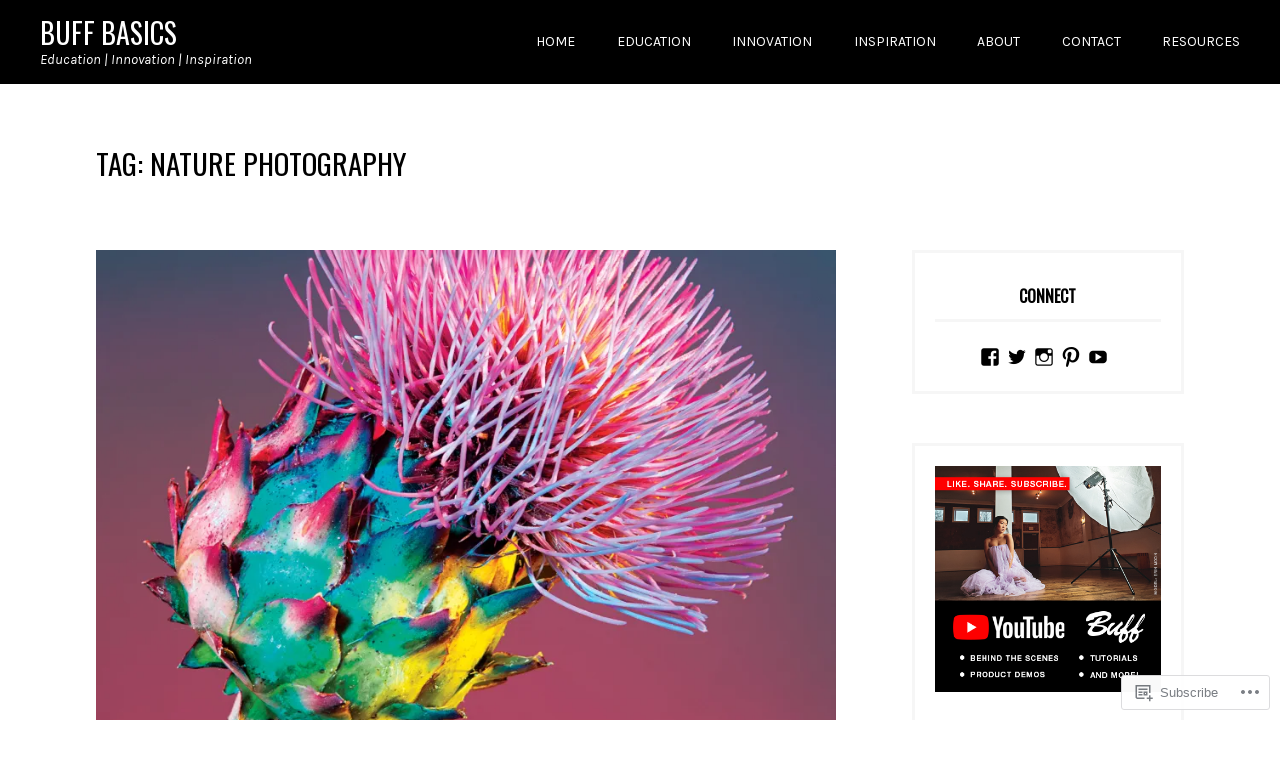

--- FILE ---
content_type: text/html; charset=UTF-8
request_url: https://buffbasics.blog/tag/nature-photography/
body_size: 17083
content:
<!DOCTYPE html>
<html lang="en">
<head>
<meta charset="UTF-8">
<meta name="viewport" content="width=device-width, initial-scale=1">
<link rel="profile" href="http://gmpg.org/xfn/11">
<link rel="pingback" href="https://buffbasics.blog/xmlrpc.php">

<title>Nature Photography &#8211; BUFF BASICS</title>
<script type="text/javascript">
  WebFontConfig = {"google":{"families":["Oswald:r:latin,latin-ext","Karla:r,i,b,bi:latin,latin-ext"]},"api_url":"https:\/\/fonts-api.wp.com\/css"};
  (function() {
    var wf = document.createElement('script');
    wf.src = '/wp-content/plugins/custom-fonts/js/webfont.js';
    wf.type = 'text/javascript';
    wf.async = 'true';
    var s = document.getElementsByTagName('script')[0];
    s.parentNode.insertBefore(wf, s);
	})();
</script><style id="jetpack-custom-fonts-css">.wf-active body, .wf-active button, .wf-active input, .wf-active select, .wf-active textarea{font-family:"Karla",sans-serif}.wf-active pre{font-family:"Karla",sans-serif}.wf-active blockquote:before{font-family:"Karla",sans-serif}.wf-active .menu-toggle{font-family:"Karla",sans-serif}.wf-active .main-navigation li{font-family:"Karla",sans-serif}.wf-active .site-footer a.button{font-family:"Karla",sans-serif}.wf-active a.blue{font-family:"Karla",sans-serif}.wf-active .widget_blog_subscription input[type="submit"]{font-family:"Karla",sans-serif}.wf-active .footer-menu .widget_nav_menu li{font-family:"Karla",sans-serif}.wf-active .entry-content a.button{font-family:"Karla",sans-serif}.wf-active .block-two a.blue{font-family:"Karla",sans-serif}.wf-active .contact-form input[type="submit"]{font-family:"Karla",sans-serif}.wf-active h1, .wf-active h2, .wf-active h3, .wf-active h4, .wf-active h5, .wf-active h6{font-family:"Oswald",sans-serif;font-weight:400;font-style:normal}.wf-active p.site-title{font-family:"Oswald",sans-serif;font-weight:400;font-style:normal}.wf-active h1{font-style:normal;font-weight:400}.wf-active h2{font-style:normal;font-weight:400}.wf-active h3{font-style:normal;font-weight:400}.wf-active h4{font-style:normal;font-weight:400}.wf-active h5{font-style:normal;font-weight:400}.wf-active h6{font-style:normal;font-weight:400}.wf-active .widget-title, .wf-active .widgettitle{font-style:normal;font-weight:400}.wf-active .widget_calendar th{font-weight:400;font-style:normal}.wf-active .entry-title{font-style:normal;font-weight:400}.wf-active .page-title{font-style:normal;font-weight:400}.wf-active .author-title{font-weight:400;font-style:normal}.wf-active .news .two-third .customwidget .entry-title{font-style:normal;font-weight:400}.wf-active .content-caption .entry-content h1, .wf-active .content-caption .entry-content h2, .wf-active .content-caption .entry-content h3, .wf-active .content-caption .entry-content h4, .wf-active .content-caption .entry-content h5, .wf-active .content-caption .entry-content h6{font-family:"Oswald",sans-serif;font-weight:400;font-style:normal}.wf-active .block-one .child-pages h2{font-style:normal;font-weight:400}.wf-active .page-template-grid-page.singular .columns .entry-title, .wf-active .page-template-involved-template.singular .columns .entry-title, .wf-active .singular .block-six .columns .entry-title{font-style:normal;font-weight:400}@media screen and ( min-width: 55em ){.wf-active .singular .entry-title, .wf-active h1{font-style:normal;font-weight:400}}@media screen and ( min-width: 55em ){.wf-active .page-template-boxed-sidebar-template h1, .wf-active .page-template-boxed-sidebar-template.singular .entry-title{font-style:normal;font-weight:400}}@media screen and ( min-width: 55em ){.wf-active .site-title{font-style:normal;font-weight:400}}@media screen and ( min-width: 55em ){.wf-active .singular.page-template-right-column-page-php .entry-title, .wf-active h2{font-style:normal;font-weight:400}}@media screen and ( min-width: 55em ){.wf-active h3{font-style:normal;font-weight:400}}@media screen and ( min-width: 55em ){.wf-active h4{font-style:normal;font-weight:400}}@media screen and ( min-width: 55em ){.wf-active h5{font-style:normal;font-weight:400}}@media screen and ( min-width: 55em ){.wf-active h6{font-style:normal;font-weight:400}}@media screen and ( min-width: 55em ){.wf-active .archive.list-layout .entry-title, .wf-active .blog.list-layout .entry-title{font-style:normal;font-weight:400}}@media screen and ( min-width: 55em ){.wf-active .home.singular.page-template-right-column-page-php .entry-title{font-style:normal;font-weight:400}}@media screen and ( min-width: 55em ){.wf-active .home.singular.page-template-right-column-page-php .block-one .child-pages h2{font-style:normal;font-weight:400}}@media screen and ( min-width: 55em ){.wf-active .home.singular.page-template-right-column-page-php .news .two-third .customwidget .entry-title{font-style:normal;font-weight:400}}</style>
<meta name='robots' content='max-image-preview:large' />

<!-- Async WordPress.com Remote Login -->
<script id="wpcom_remote_login_js">
var wpcom_remote_login_extra_auth = '';
function wpcom_remote_login_remove_dom_node_id( element_id ) {
	var dom_node = document.getElementById( element_id );
	if ( dom_node ) { dom_node.parentNode.removeChild( dom_node ); }
}
function wpcom_remote_login_remove_dom_node_classes( class_name ) {
	var dom_nodes = document.querySelectorAll( '.' + class_name );
	for ( var i = 0; i < dom_nodes.length; i++ ) {
		dom_nodes[ i ].parentNode.removeChild( dom_nodes[ i ] );
	}
}
function wpcom_remote_login_final_cleanup() {
	wpcom_remote_login_remove_dom_node_classes( "wpcom_remote_login_msg" );
	wpcom_remote_login_remove_dom_node_id( "wpcom_remote_login_key" );
	wpcom_remote_login_remove_dom_node_id( "wpcom_remote_login_validate" );
	wpcom_remote_login_remove_dom_node_id( "wpcom_remote_login_js" );
	wpcom_remote_login_remove_dom_node_id( "wpcom_request_access_iframe" );
	wpcom_remote_login_remove_dom_node_id( "wpcom_request_access_styles" );
}

// Watch for messages back from the remote login
window.addEventListener( "message", function( e ) {
	if ( e.origin === "https://r-login.wordpress.com" ) {
		var data = {};
		try {
			data = JSON.parse( e.data );
		} catch( e ) {
			wpcom_remote_login_final_cleanup();
			return;
		}

		if ( data.msg === 'LOGIN' ) {
			// Clean up the login check iframe
			wpcom_remote_login_remove_dom_node_id( "wpcom_remote_login_key" );

			var id_regex = new RegExp( /^[0-9]+$/ );
			var token_regex = new RegExp( /^.*|.*|.*$/ );
			if (
				token_regex.test( data.token )
				&& id_regex.test( data.wpcomid )
			) {
				// We have everything we need to ask for a login
				var script = document.createElement( "script" );
				script.setAttribute( "id", "wpcom_remote_login_validate" );
				script.src = '/remote-login.php?wpcom_remote_login=validate'
					+ '&wpcomid=' + data.wpcomid
					+ '&token=' + encodeURIComponent( data.token )
					+ '&host=' + window.location.protocol
					+ '//' + window.location.hostname
					+ '&postid=4708'
					+ '&is_singular=';
				document.body.appendChild( script );
			}

			return;
		}

		// Safari ITP, not logged in, so redirect
		if ( data.msg === 'LOGIN-REDIRECT' ) {
			window.location = 'https://wordpress.com/log-in?redirect_to=' + window.location.href;
			return;
		}

		// Safari ITP, storage access failed, remove the request
		if ( data.msg === 'LOGIN-REMOVE' ) {
			var css_zap = 'html { -webkit-transition: margin-top 1s; transition: margin-top 1s; } /* 9001 */ html { margin-top: 0 !important; } * html body { margin-top: 0 !important; } @media screen and ( max-width: 782px ) { html { margin-top: 0 !important; } * html body { margin-top: 0 !important; } }';
			var style_zap = document.createElement( 'style' );
			style_zap.type = 'text/css';
			style_zap.appendChild( document.createTextNode( css_zap ) );
			document.body.appendChild( style_zap );

			var e = document.getElementById( 'wpcom_request_access_iframe' );
			e.parentNode.removeChild( e );

			document.cookie = 'wordpress_com_login_access=denied; path=/; max-age=31536000';

			return;
		}

		// Safari ITP
		if ( data.msg === 'REQUEST_ACCESS' ) {
			console.log( 'request access: safari' );

			// Check ITP iframe enable/disable knob
			if ( wpcom_remote_login_extra_auth !== 'safari_itp_iframe' ) {
				return;
			}

			// If we are in a "private window" there is no ITP.
			var private_window = false;
			try {
				var opendb = window.openDatabase( null, null, null, null );
			} catch( e ) {
				private_window = true;
			}

			if ( private_window ) {
				console.log( 'private window' );
				return;
			}

			var iframe = document.createElement( 'iframe' );
			iframe.id = 'wpcom_request_access_iframe';
			iframe.setAttribute( 'scrolling', 'no' );
			iframe.setAttribute( 'sandbox', 'allow-storage-access-by-user-activation allow-scripts allow-same-origin allow-top-navigation-by-user-activation' );
			iframe.src = 'https://r-login.wordpress.com/remote-login.php?wpcom_remote_login=request_access&origin=' + encodeURIComponent( data.origin ) + '&wpcomid=' + encodeURIComponent( data.wpcomid );

			var css = 'html { -webkit-transition: margin-top 1s; transition: margin-top 1s; } /* 9001 */ html { margin-top: 46px !important; } * html body { margin-top: 46px !important; } @media screen and ( max-width: 660px ) { html { margin-top: 71px !important; } * html body { margin-top: 71px !important; } #wpcom_request_access_iframe { display: block; height: 71px !important; } } #wpcom_request_access_iframe { border: 0px; height: 46px; position: fixed; top: 0; left: 0; width: 100%; min-width: 100%; z-index: 99999; background: #23282d; } ';

			var style = document.createElement( 'style' );
			style.type = 'text/css';
			style.id = 'wpcom_request_access_styles';
			style.appendChild( document.createTextNode( css ) );
			document.body.appendChild( style );

			document.body.appendChild( iframe );
		}

		if ( data.msg === 'DONE' ) {
			wpcom_remote_login_final_cleanup();
		}
	}
}, false );

// Inject the remote login iframe after the page has had a chance to load
// more critical resources
window.addEventListener( "DOMContentLoaded", function( e ) {
	var iframe = document.createElement( "iframe" );
	iframe.style.display = "none";
	iframe.setAttribute( "scrolling", "no" );
	iframe.setAttribute( "id", "wpcom_remote_login_key" );
	iframe.src = "https://r-login.wordpress.com/remote-login.php"
		+ "?wpcom_remote_login=key"
		+ "&origin=aHR0cHM6Ly9idWZmYmFzaWNzLmJsb2c%3D"
		+ "&wpcomid=130952740"
		+ "&time=" + Math.floor( Date.now() / 1000 );
	document.body.appendChild( iframe );
}, false );
</script>
<link rel='dns-prefetch' href='//s0.wp.com' />
<link rel="alternate" type="application/rss+xml" title="BUFF BASICS &raquo; Feed" href="https://buffbasics.blog/feed/" />
<link rel="alternate" type="application/rss+xml" title="BUFF BASICS &raquo; Comments Feed" href="https://buffbasics.blog/comments/feed/" />
<link rel="alternate" type="application/rss+xml" title="BUFF BASICS &raquo; Nature Photography Tag Feed" href="https://buffbasics.blog/tag/nature-photography/feed/" />
	<script type="text/javascript">
		/* <![CDATA[ */
		function addLoadEvent(func) {
			var oldonload = window.onload;
			if (typeof window.onload != 'function') {
				window.onload = func;
			} else {
				window.onload = function () {
					oldonload();
					func();
				}
			}
		}
		/* ]]> */
	</script>
	<style id='wp-emoji-styles-inline-css'>

	img.wp-smiley, img.emoji {
		display: inline !important;
		border: none !important;
		box-shadow: none !important;
		height: 1em !important;
		width: 1em !important;
		margin: 0 0.07em !important;
		vertical-align: -0.1em !important;
		background: none !important;
		padding: 0 !important;
	}
/*# sourceURL=wp-emoji-styles-inline-css */
</style>
<link crossorigin='anonymous' rel='stylesheet' id='all-css-2-1' href='/wp-content/plugins/gutenberg-core/v22.2.0/build/styles/block-library/style.css?m=1764855221i&cssminify=yes' type='text/css' media='all' />
<style id='wp-block-library-inline-css'>
.has-text-align-justify {
	text-align:justify;
}
.has-text-align-justify{text-align:justify;}

/*# sourceURL=wp-block-library-inline-css */
</style><style id='global-styles-inline-css'>
:root{--wp--preset--aspect-ratio--square: 1;--wp--preset--aspect-ratio--4-3: 4/3;--wp--preset--aspect-ratio--3-4: 3/4;--wp--preset--aspect-ratio--3-2: 3/2;--wp--preset--aspect-ratio--2-3: 2/3;--wp--preset--aspect-ratio--16-9: 16/9;--wp--preset--aspect-ratio--9-16: 9/16;--wp--preset--color--black: #000000;--wp--preset--color--cyan-bluish-gray: #abb8c3;--wp--preset--color--white: #ffffff;--wp--preset--color--pale-pink: #f78da7;--wp--preset--color--vivid-red: #cf2e2e;--wp--preset--color--luminous-vivid-orange: #ff6900;--wp--preset--color--luminous-vivid-amber: #fcb900;--wp--preset--color--light-green-cyan: #7bdcb5;--wp--preset--color--vivid-green-cyan: #00d084;--wp--preset--color--pale-cyan-blue: #8ed1fc;--wp--preset--color--vivid-cyan-blue: #0693e3;--wp--preset--color--vivid-purple: #9b51e0;--wp--preset--color--purple: #980560;--wp--preset--color--blue: #20c9f3;--wp--preset--gradient--vivid-cyan-blue-to-vivid-purple: linear-gradient(135deg,rgb(6,147,227) 0%,rgb(155,81,224) 100%);--wp--preset--gradient--light-green-cyan-to-vivid-green-cyan: linear-gradient(135deg,rgb(122,220,180) 0%,rgb(0,208,130) 100%);--wp--preset--gradient--luminous-vivid-amber-to-luminous-vivid-orange: linear-gradient(135deg,rgb(252,185,0) 0%,rgb(255,105,0) 100%);--wp--preset--gradient--luminous-vivid-orange-to-vivid-red: linear-gradient(135deg,rgb(255,105,0) 0%,rgb(207,46,46) 100%);--wp--preset--gradient--very-light-gray-to-cyan-bluish-gray: linear-gradient(135deg,rgb(238,238,238) 0%,rgb(169,184,195) 100%);--wp--preset--gradient--cool-to-warm-spectrum: linear-gradient(135deg,rgb(74,234,220) 0%,rgb(151,120,209) 20%,rgb(207,42,186) 40%,rgb(238,44,130) 60%,rgb(251,105,98) 80%,rgb(254,248,76) 100%);--wp--preset--gradient--blush-light-purple: linear-gradient(135deg,rgb(255,206,236) 0%,rgb(152,150,240) 100%);--wp--preset--gradient--blush-bordeaux: linear-gradient(135deg,rgb(254,205,165) 0%,rgb(254,45,45) 50%,rgb(107,0,62) 100%);--wp--preset--gradient--luminous-dusk: linear-gradient(135deg,rgb(255,203,112) 0%,rgb(199,81,192) 50%,rgb(65,88,208) 100%);--wp--preset--gradient--pale-ocean: linear-gradient(135deg,rgb(255,245,203) 0%,rgb(182,227,212) 50%,rgb(51,167,181) 100%);--wp--preset--gradient--electric-grass: linear-gradient(135deg,rgb(202,248,128) 0%,rgb(113,206,126) 100%);--wp--preset--gradient--midnight: linear-gradient(135deg,rgb(2,3,129) 0%,rgb(40,116,252) 100%);--wp--preset--font-size--small: 13px;--wp--preset--font-size--medium: 20px;--wp--preset--font-size--large: 36px;--wp--preset--font-size--x-large: 42px;--wp--preset--font-family--albert-sans: 'Albert Sans', sans-serif;--wp--preset--font-family--alegreya: Alegreya, serif;--wp--preset--font-family--arvo: Arvo, serif;--wp--preset--font-family--bodoni-moda: 'Bodoni Moda', serif;--wp--preset--font-family--bricolage-grotesque: 'Bricolage Grotesque', sans-serif;--wp--preset--font-family--cabin: Cabin, sans-serif;--wp--preset--font-family--chivo: Chivo, sans-serif;--wp--preset--font-family--commissioner: Commissioner, sans-serif;--wp--preset--font-family--cormorant: Cormorant, serif;--wp--preset--font-family--courier-prime: 'Courier Prime', monospace;--wp--preset--font-family--crimson-pro: 'Crimson Pro', serif;--wp--preset--font-family--dm-mono: 'DM Mono', monospace;--wp--preset--font-family--dm-sans: 'DM Sans', sans-serif;--wp--preset--font-family--dm-serif-display: 'DM Serif Display', serif;--wp--preset--font-family--domine: Domine, serif;--wp--preset--font-family--eb-garamond: 'EB Garamond', serif;--wp--preset--font-family--epilogue: Epilogue, sans-serif;--wp--preset--font-family--fahkwang: Fahkwang, sans-serif;--wp--preset--font-family--figtree: Figtree, sans-serif;--wp--preset--font-family--fira-sans: 'Fira Sans', sans-serif;--wp--preset--font-family--fjalla-one: 'Fjalla One', sans-serif;--wp--preset--font-family--fraunces: Fraunces, serif;--wp--preset--font-family--gabarito: Gabarito, system-ui;--wp--preset--font-family--ibm-plex-mono: 'IBM Plex Mono', monospace;--wp--preset--font-family--ibm-plex-sans: 'IBM Plex Sans', sans-serif;--wp--preset--font-family--ibarra-real-nova: 'Ibarra Real Nova', serif;--wp--preset--font-family--instrument-serif: 'Instrument Serif', serif;--wp--preset--font-family--inter: Inter, sans-serif;--wp--preset--font-family--josefin-sans: 'Josefin Sans', sans-serif;--wp--preset--font-family--jost: Jost, sans-serif;--wp--preset--font-family--libre-baskerville: 'Libre Baskerville', serif;--wp--preset--font-family--libre-franklin: 'Libre Franklin', sans-serif;--wp--preset--font-family--literata: Literata, serif;--wp--preset--font-family--lora: Lora, serif;--wp--preset--font-family--merriweather: Merriweather, serif;--wp--preset--font-family--montserrat: Montserrat, sans-serif;--wp--preset--font-family--newsreader: Newsreader, serif;--wp--preset--font-family--noto-sans-mono: 'Noto Sans Mono', sans-serif;--wp--preset--font-family--nunito: Nunito, sans-serif;--wp--preset--font-family--open-sans: 'Open Sans', sans-serif;--wp--preset--font-family--overpass: Overpass, sans-serif;--wp--preset--font-family--pt-serif: 'PT Serif', serif;--wp--preset--font-family--petrona: Petrona, serif;--wp--preset--font-family--piazzolla: Piazzolla, serif;--wp--preset--font-family--playfair-display: 'Playfair Display', serif;--wp--preset--font-family--plus-jakarta-sans: 'Plus Jakarta Sans', sans-serif;--wp--preset--font-family--poppins: Poppins, sans-serif;--wp--preset--font-family--raleway: Raleway, sans-serif;--wp--preset--font-family--roboto: Roboto, sans-serif;--wp--preset--font-family--roboto-slab: 'Roboto Slab', serif;--wp--preset--font-family--rubik: Rubik, sans-serif;--wp--preset--font-family--rufina: Rufina, serif;--wp--preset--font-family--sora: Sora, sans-serif;--wp--preset--font-family--source-sans-3: 'Source Sans 3', sans-serif;--wp--preset--font-family--source-serif-4: 'Source Serif 4', serif;--wp--preset--font-family--space-mono: 'Space Mono', monospace;--wp--preset--font-family--syne: Syne, sans-serif;--wp--preset--font-family--texturina: Texturina, serif;--wp--preset--font-family--urbanist: Urbanist, sans-serif;--wp--preset--font-family--work-sans: 'Work Sans', sans-serif;--wp--preset--spacing--20: 0.44rem;--wp--preset--spacing--30: 0.67rem;--wp--preset--spacing--40: 1rem;--wp--preset--spacing--50: 1.5rem;--wp--preset--spacing--60: 2.25rem;--wp--preset--spacing--70: 3.38rem;--wp--preset--spacing--80: 5.06rem;--wp--preset--shadow--natural: 6px 6px 9px rgba(0, 0, 0, 0.2);--wp--preset--shadow--deep: 12px 12px 50px rgba(0, 0, 0, 0.4);--wp--preset--shadow--sharp: 6px 6px 0px rgba(0, 0, 0, 0.2);--wp--preset--shadow--outlined: 6px 6px 0px -3px rgb(255, 255, 255), 6px 6px rgb(0, 0, 0);--wp--preset--shadow--crisp: 6px 6px 0px rgb(0, 0, 0);}:where(.is-layout-flex){gap: 0.5em;}:where(.is-layout-grid){gap: 0.5em;}body .is-layout-flex{display: flex;}.is-layout-flex{flex-wrap: wrap;align-items: center;}.is-layout-flex > :is(*, div){margin: 0;}body .is-layout-grid{display: grid;}.is-layout-grid > :is(*, div){margin: 0;}:where(.wp-block-columns.is-layout-flex){gap: 2em;}:where(.wp-block-columns.is-layout-grid){gap: 2em;}:where(.wp-block-post-template.is-layout-flex){gap: 1.25em;}:where(.wp-block-post-template.is-layout-grid){gap: 1.25em;}.has-black-color{color: var(--wp--preset--color--black) !important;}.has-cyan-bluish-gray-color{color: var(--wp--preset--color--cyan-bluish-gray) !important;}.has-white-color{color: var(--wp--preset--color--white) !important;}.has-pale-pink-color{color: var(--wp--preset--color--pale-pink) !important;}.has-vivid-red-color{color: var(--wp--preset--color--vivid-red) !important;}.has-luminous-vivid-orange-color{color: var(--wp--preset--color--luminous-vivid-orange) !important;}.has-luminous-vivid-amber-color{color: var(--wp--preset--color--luminous-vivid-amber) !important;}.has-light-green-cyan-color{color: var(--wp--preset--color--light-green-cyan) !important;}.has-vivid-green-cyan-color{color: var(--wp--preset--color--vivid-green-cyan) !important;}.has-pale-cyan-blue-color{color: var(--wp--preset--color--pale-cyan-blue) !important;}.has-vivid-cyan-blue-color{color: var(--wp--preset--color--vivid-cyan-blue) !important;}.has-vivid-purple-color{color: var(--wp--preset--color--vivid-purple) !important;}.has-black-background-color{background-color: var(--wp--preset--color--black) !important;}.has-cyan-bluish-gray-background-color{background-color: var(--wp--preset--color--cyan-bluish-gray) !important;}.has-white-background-color{background-color: var(--wp--preset--color--white) !important;}.has-pale-pink-background-color{background-color: var(--wp--preset--color--pale-pink) !important;}.has-vivid-red-background-color{background-color: var(--wp--preset--color--vivid-red) !important;}.has-luminous-vivid-orange-background-color{background-color: var(--wp--preset--color--luminous-vivid-orange) !important;}.has-luminous-vivid-amber-background-color{background-color: var(--wp--preset--color--luminous-vivid-amber) !important;}.has-light-green-cyan-background-color{background-color: var(--wp--preset--color--light-green-cyan) !important;}.has-vivid-green-cyan-background-color{background-color: var(--wp--preset--color--vivid-green-cyan) !important;}.has-pale-cyan-blue-background-color{background-color: var(--wp--preset--color--pale-cyan-blue) !important;}.has-vivid-cyan-blue-background-color{background-color: var(--wp--preset--color--vivid-cyan-blue) !important;}.has-vivid-purple-background-color{background-color: var(--wp--preset--color--vivid-purple) !important;}.has-black-border-color{border-color: var(--wp--preset--color--black) !important;}.has-cyan-bluish-gray-border-color{border-color: var(--wp--preset--color--cyan-bluish-gray) !important;}.has-white-border-color{border-color: var(--wp--preset--color--white) !important;}.has-pale-pink-border-color{border-color: var(--wp--preset--color--pale-pink) !important;}.has-vivid-red-border-color{border-color: var(--wp--preset--color--vivid-red) !important;}.has-luminous-vivid-orange-border-color{border-color: var(--wp--preset--color--luminous-vivid-orange) !important;}.has-luminous-vivid-amber-border-color{border-color: var(--wp--preset--color--luminous-vivid-amber) !important;}.has-light-green-cyan-border-color{border-color: var(--wp--preset--color--light-green-cyan) !important;}.has-vivid-green-cyan-border-color{border-color: var(--wp--preset--color--vivid-green-cyan) !important;}.has-pale-cyan-blue-border-color{border-color: var(--wp--preset--color--pale-cyan-blue) !important;}.has-vivid-cyan-blue-border-color{border-color: var(--wp--preset--color--vivid-cyan-blue) !important;}.has-vivid-purple-border-color{border-color: var(--wp--preset--color--vivid-purple) !important;}.has-vivid-cyan-blue-to-vivid-purple-gradient-background{background: var(--wp--preset--gradient--vivid-cyan-blue-to-vivid-purple) !important;}.has-light-green-cyan-to-vivid-green-cyan-gradient-background{background: var(--wp--preset--gradient--light-green-cyan-to-vivid-green-cyan) !important;}.has-luminous-vivid-amber-to-luminous-vivid-orange-gradient-background{background: var(--wp--preset--gradient--luminous-vivid-amber-to-luminous-vivid-orange) !important;}.has-luminous-vivid-orange-to-vivid-red-gradient-background{background: var(--wp--preset--gradient--luminous-vivid-orange-to-vivid-red) !important;}.has-very-light-gray-to-cyan-bluish-gray-gradient-background{background: var(--wp--preset--gradient--very-light-gray-to-cyan-bluish-gray) !important;}.has-cool-to-warm-spectrum-gradient-background{background: var(--wp--preset--gradient--cool-to-warm-spectrum) !important;}.has-blush-light-purple-gradient-background{background: var(--wp--preset--gradient--blush-light-purple) !important;}.has-blush-bordeaux-gradient-background{background: var(--wp--preset--gradient--blush-bordeaux) !important;}.has-luminous-dusk-gradient-background{background: var(--wp--preset--gradient--luminous-dusk) !important;}.has-pale-ocean-gradient-background{background: var(--wp--preset--gradient--pale-ocean) !important;}.has-electric-grass-gradient-background{background: var(--wp--preset--gradient--electric-grass) !important;}.has-midnight-gradient-background{background: var(--wp--preset--gradient--midnight) !important;}.has-small-font-size{font-size: var(--wp--preset--font-size--small) !important;}.has-medium-font-size{font-size: var(--wp--preset--font-size--medium) !important;}.has-large-font-size{font-size: var(--wp--preset--font-size--large) !important;}.has-x-large-font-size{font-size: var(--wp--preset--font-size--x-large) !important;}.has-albert-sans-font-family{font-family: var(--wp--preset--font-family--albert-sans) !important;}.has-alegreya-font-family{font-family: var(--wp--preset--font-family--alegreya) !important;}.has-arvo-font-family{font-family: var(--wp--preset--font-family--arvo) !important;}.has-bodoni-moda-font-family{font-family: var(--wp--preset--font-family--bodoni-moda) !important;}.has-bricolage-grotesque-font-family{font-family: var(--wp--preset--font-family--bricolage-grotesque) !important;}.has-cabin-font-family{font-family: var(--wp--preset--font-family--cabin) !important;}.has-chivo-font-family{font-family: var(--wp--preset--font-family--chivo) !important;}.has-commissioner-font-family{font-family: var(--wp--preset--font-family--commissioner) !important;}.has-cormorant-font-family{font-family: var(--wp--preset--font-family--cormorant) !important;}.has-courier-prime-font-family{font-family: var(--wp--preset--font-family--courier-prime) !important;}.has-crimson-pro-font-family{font-family: var(--wp--preset--font-family--crimson-pro) !important;}.has-dm-mono-font-family{font-family: var(--wp--preset--font-family--dm-mono) !important;}.has-dm-sans-font-family{font-family: var(--wp--preset--font-family--dm-sans) !important;}.has-dm-serif-display-font-family{font-family: var(--wp--preset--font-family--dm-serif-display) !important;}.has-domine-font-family{font-family: var(--wp--preset--font-family--domine) !important;}.has-eb-garamond-font-family{font-family: var(--wp--preset--font-family--eb-garamond) !important;}.has-epilogue-font-family{font-family: var(--wp--preset--font-family--epilogue) !important;}.has-fahkwang-font-family{font-family: var(--wp--preset--font-family--fahkwang) !important;}.has-figtree-font-family{font-family: var(--wp--preset--font-family--figtree) !important;}.has-fira-sans-font-family{font-family: var(--wp--preset--font-family--fira-sans) !important;}.has-fjalla-one-font-family{font-family: var(--wp--preset--font-family--fjalla-one) !important;}.has-fraunces-font-family{font-family: var(--wp--preset--font-family--fraunces) !important;}.has-gabarito-font-family{font-family: var(--wp--preset--font-family--gabarito) !important;}.has-ibm-plex-mono-font-family{font-family: var(--wp--preset--font-family--ibm-plex-mono) !important;}.has-ibm-plex-sans-font-family{font-family: var(--wp--preset--font-family--ibm-plex-sans) !important;}.has-ibarra-real-nova-font-family{font-family: var(--wp--preset--font-family--ibarra-real-nova) !important;}.has-instrument-serif-font-family{font-family: var(--wp--preset--font-family--instrument-serif) !important;}.has-inter-font-family{font-family: var(--wp--preset--font-family--inter) !important;}.has-josefin-sans-font-family{font-family: var(--wp--preset--font-family--josefin-sans) !important;}.has-jost-font-family{font-family: var(--wp--preset--font-family--jost) !important;}.has-libre-baskerville-font-family{font-family: var(--wp--preset--font-family--libre-baskerville) !important;}.has-libre-franklin-font-family{font-family: var(--wp--preset--font-family--libre-franklin) !important;}.has-literata-font-family{font-family: var(--wp--preset--font-family--literata) !important;}.has-lora-font-family{font-family: var(--wp--preset--font-family--lora) !important;}.has-merriweather-font-family{font-family: var(--wp--preset--font-family--merriweather) !important;}.has-montserrat-font-family{font-family: var(--wp--preset--font-family--montserrat) !important;}.has-newsreader-font-family{font-family: var(--wp--preset--font-family--newsreader) !important;}.has-noto-sans-mono-font-family{font-family: var(--wp--preset--font-family--noto-sans-mono) !important;}.has-nunito-font-family{font-family: var(--wp--preset--font-family--nunito) !important;}.has-open-sans-font-family{font-family: var(--wp--preset--font-family--open-sans) !important;}.has-overpass-font-family{font-family: var(--wp--preset--font-family--overpass) !important;}.has-pt-serif-font-family{font-family: var(--wp--preset--font-family--pt-serif) !important;}.has-petrona-font-family{font-family: var(--wp--preset--font-family--petrona) !important;}.has-piazzolla-font-family{font-family: var(--wp--preset--font-family--piazzolla) !important;}.has-playfair-display-font-family{font-family: var(--wp--preset--font-family--playfair-display) !important;}.has-plus-jakarta-sans-font-family{font-family: var(--wp--preset--font-family--plus-jakarta-sans) !important;}.has-poppins-font-family{font-family: var(--wp--preset--font-family--poppins) !important;}.has-raleway-font-family{font-family: var(--wp--preset--font-family--raleway) !important;}.has-roboto-font-family{font-family: var(--wp--preset--font-family--roboto) !important;}.has-roboto-slab-font-family{font-family: var(--wp--preset--font-family--roboto-slab) !important;}.has-rubik-font-family{font-family: var(--wp--preset--font-family--rubik) !important;}.has-rufina-font-family{font-family: var(--wp--preset--font-family--rufina) !important;}.has-sora-font-family{font-family: var(--wp--preset--font-family--sora) !important;}.has-source-sans-3-font-family{font-family: var(--wp--preset--font-family--source-sans-3) !important;}.has-source-serif-4-font-family{font-family: var(--wp--preset--font-family--source-serif-4) !important;}.has-space-mono-font-family{font-family: var(--wp--preset--font-family--space-mono) !important;}.has-syne-font-family{font-family: var(--wp--preset--font-family--syne) !important;}.has-texturina-font-family{font-family: var(--wp--preset--font-family--texturina) !important;}.has-urbanist-font-family{font-family: var(--wp--preset--font-family--urbanist) !important;}.has-work-sans-font-family{font-family: var(--wp--preset--font-family--work-sans) !important;}
/*# sourceURL=global-styles-inline-css */
</style>

<style id='classic-theme-styles-inline-css'>
/*! This file is auto-generated */
.wp-block-button__link{color:#fff;background-color:#32373c;border-radius:9999px;box-shadow:none;text-decoration:none;padding:calc(.667em + 2px) calc(1.333em + 2px);font-size:1.125em}.wp-block-file__button{background:#32373c;color:#fff;text-decoration:none}
/*# sourceURL=/wp-includes/css/classic-themes.min.css */
</style>
<link crossorigin='anonymous' rel='stylesheet' id='all-css-4-1' href='/_static/??-eJyFkN1uwjAMRl9ortUO6LhAPMqUBpMZ8qc4HeLtMaJinTaVm8ifdc6nyHjJYFOsFCtmPzqOgjYNPtmzYNe0H00LwiF7gkLfzQoPLPVJgNSrp8aKvOGsKIzw01VI9yGbeicCHdiQp6DYknbJ6sAw5EIioG/gMUD9UlH+eI81ThRmigZffuxENRt7njLKGPGTo0VHkQqrIP+PS52F9CxOR4dKzeKS5CiBHtNUTvFXgKM3XO7qPuzafv3e9dvNan26AcQdonc=&cssminify=yes' type='text/css' media='all' />
<link crossorigin='anonymous' rel='stylesheet' id='print-css-5-1' href='/wp-content/mu-plugins/global-print/global-print.css?m=1465851035i&cssminify=yes' type='text/css' media='print' />
<style id='jetpack-global-styles-frontend-style-inline-css'>
:root { --font-headings: unset; --font-base: unset; --font-headings-default: -apple-system,BlinkMacSystemFont,"Segoe UI",Roboto,Oxygen-Sans,Ubuntu,Cantarell,"Helvetica Neue",sans-serif; --font-base-default: -apple-system,BlinkMacSystemFont,"Segoe UI",Roboto,Oxygen-Sans,Ubuntu,Cantarell,"Helvetica Neue",sans-serif;}
/*# sourceURL=jetpack-global-styles-frontend-style-inline-css */
</style>
<link crossorigin='anonymous' rel='stylesheet' id='all-css-8-1' href='/wp-content/themes/h4/global.css?m=1420737423i&cssminify=yes' type='text/css' media='all' />
<script type="text/javascript" id="wpcom-actionbar-placeholder-js-extra">
/* <![CDATA[ */
var actionbardata = {"siteID":"130952740","postID":"0","siteURL":"https://buffbasics.blog","xhrURL":"https://buffbasics.blog/wp-admin/admin-ajax.php","nonce":"783c986058","isLoggedIn":"","statusMessage":"","subsEmailDefault":"instantly","proxyScriptUrl":"https://s0.wp.com/wp-content/js/wpcom-proxy-request.js?m=1513050504i&amp;ver=20211021","i18n":{"followedText":"New posts from this site will now appear in your \u003Ca href=\"https://wordpress.com/reader\"\u003EReader\u003C/a\u003E","foldBar":"Collapse this bar","unfoldBar":"Expand this bar","shortLinkCopied":"Shortlink copied to clipboard."}};
//# sourceURL=wpcom-actionbar-placeholder-js-extra
/* ]]> */
</script>
<script type="text/javascript" id="jetpack-mu-wpcom-settings-js-before">
/* <![CDATA[ */
var JETPACK_MU_WPCOM_SETTINGS = {"assetsUrl":"https://s0.wp.com/wp-content/mu-plugins/jetpack-mu-wpcom-plugin/sun/jetpack_vendor/automattic/jetpack-mu-wpcom/src/build/"};
//# sourceURL=jetpack-mu-wpcom-settings-js-before
/* ]]> */
</script>
<script crossorigin='anonymous' type='text/javascript'  src='/wp-content/js/rlt-proxy.js?m=1720530689i'></script>
<script type="text/javascript" id="rlt-proxy-js-after">
/* <![CDATA[ */
	rltInitialize( {"token":null,"iframeOrigins":["https:\/\/widgets.wp.com"]} );
//# sourceURL=rlt-proxy-js-after
/* ]]> */
</script>
<link rel="EditURI" type="application/rsd+xml" title="RSD" href="https://paulcbuff.wordpress.com/xmlrpc.php?rsd" />
<meta name="generator" content="WordPress.com" />

<!-- Jetpack Open Graph Tags -->
<meta property="og:type" content="website" />
<meta property="og:title" content="Nature Photography &#8211; BUFF BASICS" />
<meta property="og:url" content="https://buffbasics.blog/tag/nature-photography/" />
<meta property="og:site_name" content="BUFF BASICS" />
<meta property="og:image" content="https://buffbasics.blog/wp-content/uploads/2017/06/cropped-buff_twitterprofile.jpg?w=200" />
<meta property="og:image:width" content="200" />
<meta property="og:image:height" content="200" />
<meta property="og:image:alt" content="" />
<meta property="og:locale" content="en_US" />

<!-- End Jetpack Open Graph Tags -->
<link rel="search" type="application/opensearchdescription+xml" href="https://buffbasics.blog/osd.xml" title="BUFF BASICS" />
<link rel="search" type="application/opensearchdescription+xml" href="https://s1.wp.com/opensearch.xml" title="WordPress.com" />
<meta name="theme-color" content="#ffffff" />
<meta name="description" content="Posts about Nature Photography written by paulcbuffinc" />
<link rel="icon" href="https://buffbasics.blog/wp-content/uploads/2017/06/cropped-buff_twitterprofile.jpg?w=32" sizes="32x32" />
<link rel="icon" href="https://buffbasics.blog/wp-content/uploads/2017/06/cropped-buff_twitterprofile.jpg?w=192" sizes="192x192" />
<link rel="apple-touch-icon" href="https://buffbasics.blog/wp-content/uploads/2017/06/cropped-buff_twitterprofile.jpg?w=180" />
<meta name="msapplication-TileImage" content="https://buffbasics.blog/wp-content/uploads/2017/06/cropped-buff_twitterprofile.jpg?w=270" />
<link crossorigin='anonymous' rel='stylesheet' id='all-css-0-3' href='/_static/??-eJyljNsKAjEMRH/IGLysiw/it4Q2LlmbtpiUxb+3C4L4qm9zhpmDS4VQsnN21AY1tUmy4cxeKdzfjNYyaoktseEicWI3tBKEEihHIZDu6JU/E2+D2QZ/1vaZ0/Qg/aQ/jeuLgoPkW/kCUKqr+6qX3Tgc9uP5dBzmF2+hZzk=&cssminify=yes' type='text/css' media='all' />
</head>

<body class="archive tag tag-nature-photography tag-54158 wp-theme-premiumpena customizer-styles-applied no-taxonomy-description standard-menu jetpack-reblog-enabled">
	<a class="skip-link screen-reader-text" href="#content">Skip to content</a>

	<header id="masthead" class="site-header" role="banner">
		<div class="site-branding">
													<p class="site-title"><a href="https://buffbasics.blog/" rel="home">BUFF BASICS</a></p>
										<p class="site-description">Education | Innovation | Inspiration</p>
						</div><!-- .site-branding -->
			<nav id="site-navigation" class="main-navigation" role="navigation">
				<button class="menu-toggle" aria-controls="primary-menu" aria-expanded="false">Menu</button>
				<div class="menu-primary-container"><ul id="menu-1-menu" class="menu"><li id="menu-item-8" class="menu-item menu-item-type-custom menu-item-object-custom menu-item-8"><a href="/">Home</a></li>
<li id="menu-item-122" class="menu-item menu-item-type-taxonomy menu-item-object-category menu-item-122"><a href="https://buffbasics.blog/category/education/">Education</a></li>
<li id="menu-item-123" class="menu-item menu-item-type-taxonomy menu-item-object-category menu-item-123"><a href="https://buffbasics.blog/category/innovation/">Innovation</a></li>
<li id="menu-item-124" class="menu-item menu-item-type-taxonomy menu-item-object-category menu-item-124"><a href="https://buffbasics.blog/category/inspiration/">Inspiration</a></li>
<li id="menu-item-9" class="menu-item menu-item-type-post_type menu-item-object-page menu-item-9"><a href="https://buffbasics.blog/about/">About</a></li>
<li id="menu-item-10" class="menu-item menu-item-type-post_type menu-item-object-page menu-item-10"><a href="https://buffbasics.blog/contact/">Contact</a></li>
<li id="menu-item-752" class="menu-item menu-item-type-post_type menu-item-object-page menu-item-752"><a href="https://buffbasics.blog/resources/">RESOURCES</a></li>
</ul></div>			</nav><!-- #site-navigation -->
	</header>
	
<div class="hfeed site blog">
	<div class="content site-content">

	<header class="page-header">
		<h1 class="page-title">Tag: <span>Nature Photography</span></h1>	</header><!-- .page-header -->

	<div class="two-third main">
		<div id="primary" class="content-area sidebar-right-layout">
			<main id="main" class="site-main" role="main">

			
								
					
<article id="post-4708" class="post-4708 post type-post status-publish format-standard has-post-thumbnail hentry category-inspiration tag-featured tag-fine-art tag-fine-art-photography tag-flowers tag-lighting tag-nature tag-nature-photography tag-off-camera-flash tag-still-life tag-still-life-photography tag-studio-lighting tag-studio-photography">
	<header class="entry-header">

				<div class="post-thumbnail">
			<a href="https://buffbasics.blog/2021/04/07/the-setup-behind-the-shot-lindsey-rickert/">
				<img width="870" height="580" src="https://buffbasics.blog/wp-content/uploads/2021/03/lindseyrickert_artichoke_main.jpg?w=870" class="attachment-post-thumbnail size-post-thumbnail wp-post-image" alt="" decoding="async" srcset="https://buffbasics.blog/wp-content/uploads/2021/03/lindseyrickert_artichoke_main.jpg?w=870 870w, https://buffbasics.blog/wp-content/uploads/2021/03/lindseyrickert_artichoke_main.jpg?w=1740 1740w, https://buffbasics.blog/wp-content/uploads/2021/03/lindseyrickert_artichoke_main.jpg?w=150 150w, https://buffbasics.blog/wp-content/uploads/2021/03/lindseyrickert_artichoke_main.jpg?w=300 300w, https://buffbasics.blog/wp-content/uploads/2021/03/lindseyrickert_artichoke_main.jpg?w=768 768w, https://buffbasics.blog/wp-content/uploads/2021/03/lindseyrickert_artichoke_main.jpg?w=600 600w, https://buffbasics.blog/wp-content/uploads/2021/03/lindseyrickert_artichoke_main.jpg?w=1440 1440w" sizes="(max-width: 870px) 100vw, 870px" data-attachment-id="4714" data-permalink="https://buffbasics.blog/2021/04/07/the-setup-behind-the-shot-lindsey-rickert/lindseyrickert_artichoke_main/" data-orig-file="https://buffbasics.blog/wp-content/uploads/2021/03/lindseyrickert_artichoke_main.jpg" data-orig-size="2000,1333" data-comments-opened="1" data-image-meta="{&quot;aperture&quot;:&quot;0&quot;,&quot;credit&quot;:&quot;&quot;,&quot;camera&quot;:&quot;&quot;,&quot;caption&quot;:&quot;&quot;,&quot;created_timestamp&quot;:&quot;0&quot;,&quot;copyright&quot;:&quot;&quot;,&quot;focal_length&quot;:&quot;0&quot;,&quot;iso&quot;:&quot;0&quot;,&quot;shutter_speed&quot;:&quot;0&quot;,&quot;title&quot;:&quot;&quot;,&quot;orientation&quot;:&quot;1&quot;}" data-image-title="LindseyRickert_Artichoke_Main" data-image-description="" data-image-caption="" data-medium-file="https://buffbasics.blog/wp-content/uploads/2021/03/lindseyrickert_artichoke_main.jpg?w=300" data-large-file="https://buffbasics.blog/wp-content/uploads/2021/03/lindseyrickert_artichoke_main.jpg?w=600" />			</a>
		</div>
		
		<h2 class="entry-title"><a href="https://buffbasics.blog/2021/04/07/the-setup-behind-the-shot-lindsey-rickert/" rel="bookmark">THE SETUP BEHIND THE SHOT &#8211; LINDSEY&nbsp;RICKERT</a></h2>
							<div class="entry-meta">
				<span class="posted-on"><a href="https://buffbasics.blog/2021/04/07/the-setup-behind-the-shot-lindsey-rickert/" rel="bookmark"><time class="entry-date published updated" datetime="2021-04-07T07:44:10-05:00">April 7, 2021</time></a></span><span class="byline"> <span class="author vcard"><a class="url fn n" href="https://buffbasics.blog/author/paulcbuff/">paulcbuffinc</a></span></span><span class="comments-link"><a href="https://buffbasics.blog/2021/04/07/the-setup-behind-the-shot-lindsey-rickert/#respond">Leave a comment</a></span>			</div><!-- .entry-meta -->
				
	</header><!-- .entry-header -->

	<div class="entry-content">
				<p>Photographer Lindsey Rickert shares her process on documenting &#8216;Otherworldly Botanicals.&#8217;<a class="more-link" href="https://buffbasics.blog/2021/04/07/the-setup-behind-the-shot-lindsey-rickert/">Continue reading <span class="screen-reader-text">THE SETUP BEHIND THE SHOT &#8211; LINDSEY&nbsp;RICKERT</span> <span class="meta-nav" aria-hidden="true">&rarr;</span></a></p>
		
			</div><!-- .entry-content -->
</article><!-- #post-## -->

				
					
<article id="post-714" class="post-714 post type-post status-publish format-standard has-post-thumbnail hentry category-inspiration tag-education tag-featured tag-flower tag-flowers tag-inspiration tag-lighting tag-macro tag-macro-photography tag-nature tag-nature-photography tag-photography">
	<header class="entry-header">

				<div class="post-thumbnail">
			<a href="https://buffbasics.blog/2018/05/23/story-behind-the-shot-david-suchoff/">
				<img width="870" height="580" src="https://buffbasics.blog/wp-content/uploads/2018/05/suchoff-storybehindtheshot.jpg?w=870" class="attachment-post-thumbnail size-post-thumbnail wp-post-image" alt="Photograph by David Suchoff" decoding="async" srcset="https://buffbasics.blog/wp-content/uploads/2018/05/suchoff-storybehindtheshot.jpg?w=870 870w, https://buffbasics.blog/wp-content/uploads/2018/05/suchoff-storybehindtheshot.jpg?w=1740 1740w, https://buffbasics.blog/wp-content/uploads/2018/05/suchoff-storybehindtheshot.jpg?w=150 150w, https://buffbasics.blog/wp-content/uploads/2018/05/suchoff-storybehindtheshot.jpg?w=300 300w, https://buffbasics.blog/wp-content/uploads/2018/05/suchoff-storybehindtheshot.jpg?w=768 768w, https://buffbasics.blog/wp-content/uploads/2018/05/suchoff-storybehindtheshot.jpg?w=600 600w, https://buffbasics.blog/wp-content/uploads/2018/05/suchoff-storybehindtheshot.jpg?w=1440 1440w" sizes="(max-width: 870px) 100vw, 870px" data-attachment-id="722" data-permalink="https://buffbasics.blog/2018/05/23/story-behind-the-shot-david-suchoff/suchoff-storybehindtheshot/" data-orig-file="https://buffbasics.blog/wp-content/uploads/2018/05/suchoff-storybehindtheshot.jpg" data-orig-size="2000,1333" data-comments-opened="1" data-image-meta="{&quot;aperture&quot;:&quot;0&quot;,&quot;credit&quot;:&quot;&quot;,&quot;camera&quot;:&quot;&quot;,&quot;caption&quot;:&quot;&quot;,&quot;created_timestamp&quot;:&quot;0&quot;,&quot;copyright&quot;:&quot;&quot;,&quot;focal_length&quot;:&quot;0&quot;,&quot;iso&quot;:&quot;0&quot;,&quot;shutter_speed&quot;:&quot;0&quot;,&quot;title&quot;:&quot;&quot;,&quot;orientation&quot;:&quot;1&quot;}" data-image-title="Photograph by David Suchoff" data-image-description="" data-image-caption="" data-medium-file="https://buffbasics.blog/wp-content/uploads/2018/05/suchoff-storybehindtheshot.jpg?w=300" data-large-file="https://buffbasics.blog/wp-content/uploads/2018/05/suchoff-storybehindtheshot.jpg?w=600" />			</a>
		</div>
		
		<h2 class="entry-title"><a href="https://buffbasics.blog/2018/05/23/story-behind-the-shot-david-suchoff/" rel="bookmark">STORY BEHIND THE SHOT: David&nbsp;Suchoff</a></h2>
							<div class="entry-meta">
				<span class="posted-on"><a href="https://buffbasics.blog/2018/05/23/story-behind-the-shot-david-suchoff/" rel="bookmark"><time class="entry-date published" datetime="2018-05-23T09:59:02-05:00">May 23, 2018</time><time class="updated" datetime="2018-05-23T10:11:31-05:00">May 23, 2018</time></a></span><span class="byline"> <span class="author vcard"><a class="url fn n" href="https://buffbasics.blog/author/paulcbuff/">paulcbuffinc</a></span></span><span class="comments-link"><a href="https://buffbasics.blog/2018/05/23/story-behind-the-shot-david-suchoff/#comments">1 Comment</a></span>			</div><!-- .entry-meta -->
				
	</header><!-- .entry-header -->

	<div class="entry-content">
				<p>David Suchoff specializes in macro photography of various plants, flowers, and other items in nature.<a class="more-link" href="https://buffbasics.blog/2018/05/23/story-behind-the-shot-david-suchoff/">Continue reading <span class="screen-reader-text">STORY BEHIND THE SHOT: David&nbsp;Suchoff</span> <span class="meta-nav" aria-hidden="true">&rarr;</span></a></p>
		
			</div><!-- .entry-content -->
</article><!-- #post-## -->

				
				
			
			</main><!-- #main -->
		</div><!-- #primary -->
	</div><!-- .two_third -->
		<div class="one-third main lastcolumn">
		
<div id="secondary" class="widget-area" role="complementary">
	<aside id="wpcom_social_media_icons_widget-3" class="widget widget_wpcom_social_media_icons_widget"><h2 class="widget-title">CONNECT</h2><ul><li><a href="https://www.facebook.com/paulcbuffinc/" class="genericon genericon-facebook" target="_blank"><span class="screen-reader-text">View paulcbuffinc&#8217;s profile on Facebook</span></a></li><li><a href="https://twitter.com/PaulCBuffInc/" class="genericon genericon-twitter" target="_blank"><span class="screen-reader-text">View PaulCBuffInc&#8217;s profile on Twitter</span></a></li><li><a href="https://www.instagram.com/PaulCBuffInc/" class="genericon genericon-instagram" target="_blank"><span class="screen-reader-text">View PaulCBuffInc&#8217;s profile on Instagram</span></a></li><li><a href="https://www.pinterest.com/paulcbuff/" class="genericon genericon-pinterest" target="_blank"><span class="screen-reader-text">View paulcbuff&#8217;s profile on Pinterest</span></a></li><li><a href="https://www.youtube.com/user/paulcbuff/" class="genericon genericon-youtube" target="_blank"><span class="screen-reader-text">View paulcbuff&#8217;s profile on YouTube</span></a></li></ul></aside><aside id="media_image-6" class="widget widget_media_image"><style>.widget.widget_media_image { overflow: hidden; }.widget.widget_media_image img { height: auto; max-width: 100%; }</style><a href="https://www.youtube.com/c/paulcbuffinc?utm_source=buffbasics&#038;utm_medium=banner&#038;utm_campaign=blog"><img width="400" height="400" src="https://buffbasics.blog/wp-content/uploads/2020/02/pcb-youtube_berger_moon.jpg" class="image wp-image-2820  attachment-full size-full" alt="Model Erin Moon with the Paul C. Buff, Inc. LINK 800WS flash unit" decoding="async" loading="lazy" style="max-width: 100%; height: auto;" srcset="https://buffbasics.blog/wp-content/uploads/2020/02/pcb-youtube_berger_moon.jpg 400w, https://buffbasics.blog/wp-content/uploads/2020/02/pcb-youtube_berger_moon.jpg?w=150&amp;h=150 150w, https://buffbasics.blog/wp-content/uploads/2020/02/pcb-youtube_berger_moon.jpg?w=300&amp;h=300 300w" sizes="(max-width: 400px) 100vw, 400px" data-attachment-id="2820" data-permalink="https://buffbasics.blog/pcb-youtube_berger_moon/" data-orig-file="https://buffbasics.blog/wp-content/uploads/2020/02/pcb-youtube_berger_moon.jpg" data-orig-size="400,400" data-comments-opened="1" data-image-meta="{&quot;aperture&quot;:&quot;0&quot;,&quot;credit&quot;:&quot;&quot;,&quot;camera&quot;:&quot;&quot;,&quot;caption&quot;:&quot;&quot;,&quot;created_timestamp&quot;:&quot;0&quot;,&quot;copyright&quot;:&quot;&quot;,&quot;focal_length&quot;:&quot;0&quot;,&quot;iso&quot;:&quot;0&quot;,&quot;shutter_speed&quot;:&quot;0&quot;,&quot;title&quot;:&quot;&quot;,&quot;orientation&quot;:&quot;1&quot;}" data-image-title="PCB-YouTube_Berger_Moon" data-image-description="" data-image-caption="" data-medium-file="https://buffbasics.blog/wp-content/uploads/2020/02/pcb-youtube_berger_moon.jpg?w=300" data-large-file="https://buffbasics.blog/wp-content/uploads/2020/02/pcb-youtube_berger_moon.jpg?w=400" /></a></aside><aside id="media_image-4" class="widget widget_media_image"><style>.widget.widget_media_image { overflow: hidden; }.widget.widget_media_image img { height: auto; max-width: 100%; }</style><a href="https://www.paulcbuff.com/?utm_source=buffbasics&#038;utm_medium=banner&#038;utm_campaign=blog"><img width="400" height="400" src="https://buffbasics.blog/wp-content/uploads/2019/03/pcb-shopnow-threelight.jpg" class="image wp-image-1097  attachment-full size-full" alt="Purchase flash units, modifiers, remotes and more from the leader in off camera flash, Paul C. Buff, Inc." decoding="async" loading="lazy" style="max-width: 100%; height: auto;" srcset="https://buffbasics.blog/wp-content/uploads/2019/03/pcb-shopnow-threelight.jpg 400w, https://buffbasics.blog/wp-content/uploads/2019/03/pcb-shopnow-threelight.jpg?w=150&amp;h=150 150w, https://buffbasics.blog/wp-content/uploads/2019/03/pcb-shopnow-threelight.jpg?w=300&amp;h=300 300w" sizes="(max-width: 400px) 100vw, 400px" data-attachment-id="1097" data-permalink="https://buffbasics.blog/pcb-shopnow-threelight/" data-orig-file="https://buffbasics.blog/wp-content/uploads/2019/03/pcb-shopnow-threelight.jpg" data-orig-size="400,400" data-comments-opened="1" data-image-meta="{&quot;aperture&quot;:&quot;0&quot;,&quot;credit&quot;:&quot;&quot;,&quot;camera&quot;:&quot;&quot;,&quot;caption&quot;:&quot;&quot;,&quot;created_timestamp&quot;:&quot;0&quot;,&quot;copyright&quot;:&quot;&quot;,&quot;focal_length&quot;:&quot;0&quot;,&quot;iso&quot;:&quot;0&quot;,&quot;shutter_speed&quot;:&quot;0&quot;,&quot;title&quot;:&quot;&quot;,&quot;orientation&quot;:&quot;1&quot;}" data-image-title="PCB-ShopNow-ThreeLight" data-image-description="" data-image-caption="" data-medium-file="https://buffbasics.blog/wp-content/uploads/2019/03/pcb-shopnow-threelight.jpg?w=300" data-large-file="https://buffbasics.blog/wp-content/uploads/2019/03/pcb-shopnow-threelight.jpg?w=400" /></a></aside></div><!-- #secondary -->	</div><!-- .one_third -->

	</div><!-- .content -->
</div><!-- .site -->

	<div class="social-block">
			</div>
	
	
	<footer id="colophon" class="site-footer" role="contentinfo">

		<div class="hfeed site">

			<div class="content site-content">

				<div class="footer-widgets clear">

					
						<div class="widget-area">

							<aside id="categories-3" class="widget widget_categories"><h2 class="widget-title">Categories</h2>
			<ul>
					<li class="cat-item cat-item-592239422"><a href="https://buffbasics.blog/category/buff-basics-videos/">Buff Basics Videos</a>
</li>
	<li class="cat-item cat-item-592239443"><a href="https://buffbasics.blog/category/buff-on-set/">Buff On-Set</a>
</li>
	<li class="cat-item cat-item-4676816"><a href="https://buffbasics.blog/category/demo-videos/">Demo Videos</a>
</li>
	<li class="cat-item cat-item-1342"><a href="https://buffbasics.blog/category/education/">Education</a>
</li>
	<li class="cat-item cat-item-74225506"><a href="https://buffbasics.blog/category/how-i-got-the-shot/">How I Got The Shot</a>
</li>
	<li class="cat-item cat-item-2960786"><a href="https://buffbasics.blog/category/in-the-buff/">In the BUFF</a>
</li>
	<li class="cat-item cat-item-186"><a href="https://buffbasics.blog/category/innovation/">Innovation</a>
</li>
	<li class="cat-item cat-item-107"><a href="https://buffbasics.blog/category/inspiration/">Inspiration</a>
</li>
	<li class="cat-item cat-item-103"><a href="https://buffbasics.blog/category/news/">News</a>
</li>
	<li class="cat-item cat-item-1042750"><a href="https://buffbasics.blog/category/photo-challenge/">Photo Challenge</a>
</li>
	<li class="cat-item cat-item-5920296"><a href="https://buffbasics.blog/category/photographer-spotlight/">Photographer Spotlight</a>
</li>
	<li class="cat-item cat-item-2684"><a href="https://buffbasics.blog/category/product-reviews/">Product Reviews</a>
</li>
	<li class="cat-item cat-item-87195"><a href="https://buffbasics.blog/category/product-spotlight/">Product Spotlight</a>
</li>
	<li class="cat-item cat-item-654309680"><a href="https://buffbasics.blog/category/education/senior-sessions-with-jamie-boler/">Senior Sessions with Jamie Boler</a>
</li>
	<li class="cat-item cat-item-592239478"><a href="https://buffbasics.blog/category/studio-flash-explained/">Studio Flash Explained</a>
</li>
	<li class="cat-item cat-item-1"><a href="https://buffbasics.blog/category/uncategorized/">Uncategorized</a>
</li>
			</ul>

			</aside>
						</div><!-- .widget-area -->

					
					
						<div class="widget-area">

							<aside id="wpcom_instagram_widget-3" class="widget widget_wpcom_instagram_widget"><h2 class="widget-title">Instagram</h2><p>No Instagram images were found.</p></aside>
						</div><!-- .widget-area -->

					
					
						<div class="widget-area">

							<aside id="widget_contact_info-3" class="widget widget_contact_info"><h2 class="widget-title">Hours &amp; Info</h2><div itemscope itemtype="http://schema.org/LocalBusiness"><iframe width="600"  height="216" frameborder="0" src="https://www.google.com/maps/embed/v1/place?q=2725+Bransford+Ave.%2C+Nashville%2C+TN+37204&#038;key=AIzaSyCChYVsOl0W4kA69Vxu6LiIeG9ribzWDuU" title="Google Map Embed" class="contact-map"></iframe><div class="confit-address" itemscope itemtype="http://schema.org/PostalAddress" itemprop="address"><a href="https://maps.google.com/maps?z=16&#038;q=2725%2Bbransford%2Bave.%2C%2Bnashville%2C%2Btn%2B37204" target="_blank" rel="noopener noreferrer">2725 Bransford Ave., <br/>Nashville, TN 37204</a></div><div class="confit-phone"><span itemprop="telephone">Toll Free: 1-800-443-5542</span></div><div class="confit-hours" itemprop="openingHours">Business Hours: M-F 9am - 5pm CT <br/>Office Hours: M-F 9am - 4pm CT</div></div></aside><aside id="search-3" class="widget widget_search"><h2 class="widget-title">Search</h2><form role="search" method="get" class="search-form" action="https://buffbasics.blog/">
				<label>
					<span class="screen-reader-text">Search for:</span>
					<input type="search" class="search-field" placeholder="Search &hellip;" value="" name="s" />
				</label>
				<input type="submit" class="search-submit" value="Search" />
			</form></aside>
						</div><!-- .widget-area -->

				
				</div><!-- .footer-widgets -->

			</div><!-- .site -->

		</div><!-- .content -->

	</footer><!-- #colophon -->
				<div class="site-info">
				<div class="hfeed site">
					<div class="content site-content">
						<a href="https://wordpress.com/?ref=footer_custom_powered" rel="nofollow">Website Powered by WordPress.com</a>.
						
											</div><!-- .content -->
				</div><!-- .site -->
			</div><!-- .site-info -->
<!--  -->
<script type="speculationrules">
{"prefetch":[{"source":"document","where":{"and":[{"href_matches":"/*"},{"not":{"href_matches":["/wp-*.php","/wp-admin/*","/files/*","/wp-content/*","/wp-content/plugins/*","/wp-content/themes/premium/pena/*","/*\\?(.+)"]}},{"not":{"selector_matches":"a[rel~=\"nofollow\"]"}},{"not":{"selector_matches":".no-prefetch, .no-prefetch a"}}]},"eagerness":"conservative"}]}
</script>
<script type="text/javascript" src="//0.gravatar.com/js/hovercards/hovercards.min.js?ver=202602924dcd77a86c6f1d3698ec27fc5da92b28585ddad3ee636c0397cf312193b2a1" id="grofiles-cards-js"></script>
<script type="text/javascript" id="wpgroho-js-extra">
/* <![CDATA[ */
var WPGroHo = {"my_hash":""};
//# sourceURL=wpgroho-js-extra
/* ]]> */
</script>
<script crossorigin='anonymous' type='text/javascript'  src='/wp-content/mu-plugins/gravatar-hovercards/wpgroho.js?m=1610363240i'></script>

	<script>
		// Initialize and attach hovercards to all gravatars
		( function() {
			function init() {
				if ( typeof Gravatar === 'undefined' ) {
					return;
				}

				if ( typeof Gravatar.init !== 'function' ) {
					return;
				}

				Gravatar.profile_cb = function ( hash, id ) {
					WPGroHo.syncProfileData( hash, id );
				};

				Gravatar.my_hash = WPGroHo.my_hash;
				Gravatar.init(
					'body',
					'#wp-admin-bar-my-account',
					{
						i18n: {
							'Edit your profile →': 'Edit your profile →',
							'View profile →': 'View profile →',
							'Contact': 'Contact',
							'Send money': 'Send money',
							'Sorry, we are unable to load this Gravatar profile.': 'Sorry, we are unable to load this Gravatar profile.',
							'Gravatar not found.': 'Gravatar not found.',
							'Too Many Requests.': 'Too Many Requests.',
							'Internal Server Error.': 'Internal Server Error.',
							'Is this you?': 'Is this you?',
							'Claim your free profile.': 'Claim your free profile.',
							'Email': 'Email',
							'Home Phone': 'Home Phone',
							'Work Phone': 'Work Phone',
							'Cell Phone': 'Cell Phone',
							'Contact Form': 'Contact Form',
							'Calendar': 'Calendar',
						},
					}
				);
			}

			if ( document.readyState !== 'loading' ) {
				init();
			} else {
				document.addEventListener( 'DOMContentLoaded', init );
			}
		} )();
	</script>

		<div style="display:none">
	</div>
		<div id="actionbar" dir="ltr" style="display: none;"
			class="actnbr-premium-pena actnbr-has-follow actnbr-has-actions">
		<ul>
								<li class="actnbr-btn actnbr-hidden">
								<a class="actnbr-action actnbr-actn-follow " href="">
			<svg class="gridicon" height="20" width="20" xmlns="http://www.w3.org/2000/svg" viewBox="0 0 20 20"><path clip-rule="evenodd" d="m4 4.5h12v6.5h1.5v-6.5-1.5h-1.5-12-1.5v1.5 10.5c0 1.1046.89543 2 2 2h7v-1.5h-7c-.27614 0-.5-.2239-.5-.5zm10.5 2h-9v1.5h9zm-5 3h-4v1.5h4zm3.5 1.5h-1v1h1zm-1-1.5h-1.5v1.5 1 1.5h1.5 1 1.5v-1.5-1-1.5h-1.5zm-2.5 2.5h-4v1.5h4zm6.5 1.25h1.5v2.25h2.25v1.5h-2.25v2.25h-1.5v-2.25h-2.25v-1.5h2.25z"  fill-rule="evenodd"></path></svg>
			<span>Subscribe</span>
		</a>
		<a class="actnbr-action actnbr-actn-following  no-display" href="">
			<svg class="gridicon" height="20" width="20" xmlns="http://www.w3.org/2000/svg" viewBox="0 0 20 20"><path fill-rule="evenodd" clip-rule="evenodd" d="M16 4.5H4V15C4 15.2761 4.22386 15.5 4.5 15.5H11.5V17H4.5C3.39543 17 2.5 16.1046 2.5 15V4.5V3H4H16H17.5V4.5V12.5H16V4.5ZM5.5 6.5H14.5V8H5.5V6.5ZM5.5 9.5H9.5V11H5.5V9.5ZM12 11H13V12H12V11ZM10.5 9.5H12H13H14.5V11V12V13.5H13H12H10.5V12V11V9.5ZM5.5 12H9.5V13.5H5.5V12Z" fill="#008A20"></path><path class="following-icon-tick" d="M13.5 16L15.5 18L19 14.5" stroke="#008A20" stroke-width="1.5"></path></svg>
			<span>Subscribed</span>
		</a>
							<div class="actnbr-popover tip tip-top-left actnbr-notice" id="follow-bubble">
							<div class="tip-arrow"></div>
							<div class="tip-inner actnbr-follow-bubble">
															<ul>
											<li class="actnbr-sitename">
			<a href="https://buffbasics.blog">
				<img loading='lazy' alt='' src='https://buffbasics.blog/wp-content/uploads/2017/06/cropped-buff_twitterprofile.jpg?w=50' srcset='https://buffbasics.blog/wp-content/uploads/2017/06/cropped-buff_twitterprofile.jpg?w=50 1x, https://buffbasics.blog/wp-content/uploads/2017/06/cropped-buff_twitterprofile.jpg?w=75 1.5x, https://buffbasics.blog/wp-content/uploads/2017/06/cropped-buff_twitterprofile.jpg?w=100 2x, https://buffbasics.blog/wp-content/uploads/2017/06/cropped-buff_twitterprofile.jpg?w=150 3x, https://buffbasics.blog/wp-content/uploads/2017/06/cropped-buff_twitterprofile.jpg?w=200 4x' class='avatar avatar-50' height='50' width='50' />				BUFF BASICS			</a>
		</li>
										<div class="actnbr-message no-display"></div>
									<form method="post" action="https://subscribe.wordpress.com" accept-charset="utf-8" style="display: none;">
																						<div class="actnbr-follow-count">Join 99 other subscribers</div>
																					<div>
										<input type="email" name="email" placeholder="Enter your email address" class="actnbr-email-field" aria-label="Enter your email address" />
										</div>
										<input type="hidden" name="action" value="subscribe" />
										<input type="hidden" name="blog_id" value="130952740" />
										<input type="hidden" name="source" value="https://buffbasics.blog/tag/nature-photography/" />
										<input type="hidden" name="sub-type" value="actionbar-follow" />
										<input type="hidden" id="_wpnonce" name="_wpnonce" value="d6bf1ac2f1" />										<div class="actnbr-button-wrap">
											<button type="submit" value="Sign me up">
												Sign me up											</button>
										</div>
									</form>
									<li class="actnbr-login-nudge">
										<div>
											Already have a WordPress.com account? <a href="https://wordpress.com/log-in?redirect_to=https%3A%2F%2Fr-login.wordpress.com%2Fremote-login.php%3Faction%3Dlink%26back%3Dhttps%253A%252F%252Fbuffbasics.blog%252F2021%252F04%252F07%252Fthe-setup-behind-the-shot-lindsey-rickert%252F">Log in now.</a>										</div>
									</li>
								</ul>
															</div>
						</div>
					</li>
							<li class="actnbr-ellipsis actnbr-hidden">
				<svg class="gridicon gridicons-ellipsis" height="24" width="24" xmlns="http://www.w3.org/2000/svg" viewBox="0 0 24 24"><g><path d="M7 12c0 1.104-.896 2-2 2s-2-.896-2-2 .896-2 2-2 2 .896 2 2zm12-2c-1.104 0-2 .896-2 2s.896 2 2 2 2-.896 2-2-.896-2-2-2zm-7 0c-1.104 0-2 .896-2 2s.896 2 2 2 2-.896 2-2-.896-2-2-2z"/></g></svg>				<div class="actnbr-popover tip tip-top-left actnbr-more">
					<div class="tip-arrow"></div>
					<div class="tip-inner">
						<ul>
								<li class="actnbr-sitename">
			<a href="https://buffbasics.blog">
				<img loading='lazy' alt='' src='https://buffbasics.blog/wp-content/uploads/2017/06/cropped-buff_twitterprofile.jpg?w=50' srcset='https://buffbasics.blog/wp-content/uploads/2017/06/cropped-buff_twitterprofile.jpg?w=50 1x, https://buffbasics.blog/wp-content/uploads/2017/06/cropped-buff_twitterprofile.jpg?w=75 1.5x, https://buffbasics.blog/wp-content/uploads/2017/06/cropped-buff_twitterprofile.jpg?w=100 2x, https://buffbasics.blog/wp-content/uploads/2017/06/cropped-buff_twitterprofile.jpg?w=150 3x, https://buffbasics.blog/wp-content/uploads/2017/06/cropped-buff_twitterprofile.jpg?w=200 4x' class='avatar avatar-50' height='50' width='50' />				BUFF BASICS			</a>
		</li>
								<li class="actnbr-folded-follow">
										<a class="actnbr-action actnbr-actn-follow " href="">
			<svg class="gridicon" height="20" width="20" xmlns="http://www.w3.org/2000/svg" viewBox="0 0 20 20"><path clip-rule="evenodd" d="m4 4.5h12v6.5h1.5v-6.5-1.5h-1.5-12-1.5v1.5 10.5c0 1.1046.89543 2 2 2h7v-1.5h-7c-.27614 0-.5-.2239-.5-.5zm10.5 2h-9v1.5h9zm-5 3h-4v1.5h4zm3.5 1.5h-1v1h1zm-1-1.5h-1.5v1.5 1 1.5h1.5 1 1.5v-1.5-1-1.5h-1.5zm-2.5 2.5h-4v1.5h4zm6.5 1.25h1.5v2.25h2.25v1.5h-2.25v2.25h-1.5v-2.25h-2.25v-1.5h2.25z"  fill-rule="evenodd"></path></svg>
			<span>Subscribe</span>
		</a>
		<a class="actnbr-action actnbr-actn-following  no-display" href="">
			<svg class="gridicon" height="20" width="20" xmlns="http://www.w3.org/2000/svg" viewBox="0 0 20 20"><path fill-rule="evenodd" clip-rule="evenodd" d="M16 4.5H4V15C4 15.2761 4.22386 15.5 4.5 15.5H11.5V17H4.5C3.39543 17 2.5 16.1046 2.5 15V4.5V3H4H16H17.5V4.5V12.5H16V4.5ZM5.5 6.5H14.5V8H5.5V6.5ZM5.5 9.5H9.5V11H5.5V9.5ZM12 11H13V12H12V11ZM10.5 9.5H12H13H14.5V11V12V13.5H13H12H10.5V12V11V9.5ZM5.5 12H9.5V13.5H5.5V12Z" fill="#008A20"></path><path class="following-icon-tick" d="M13.5 16L15.5 18L19 14.5" stroke="#008A20" stroke-width="1.5"></path></svg>
			<span>Subscribed</span>
		</a>
								</li>
														<li class="actnbr-signup"><a href="https://wordpress.com/start/">Sign up</a></li>
							<li class="actnbr-login"><a href="https://wordpress.com/log-in?redirect_to=https%3A%2F%2Fr-login.wordpress.com%2Fremote-login.php%3Faction%3Dlink%26back%3Dhttps%253A%252F%252Fbuffbasics.blog%252F2021%252F04%252F07%252Fthe-setup-behind-the-shot-lindsey-rickert%252F">Log in</a></li>
															<li class="flb-report">
									<a href="https://wordpress.com/abuse/?report_url=https://buffbasics.blog" target="_blank" rel="noopener noreferrer">
										Report this content									</a>
								</li>
															<li class="actnbr-reader">
									<a href="https://wordpress.com/reader/feeds/73757452">
										View site in Reader									</a>
								</li>
															<li class="actnbr-subs">
									<a href="https://subscribe.wordpress.com/">Manage subscriptions</a>
								</li>
																<li class="actnbr-fold"><a href="">Collapse this bar</a></li>
														</ul>
					</div>
				</div>
			</li>
		</ul>
	</div>
	
<script>
window.addEventListener( "DOMContentLoaded", function( event ) {
	var link = document.createElement( "link" );
	link.href = "/wp-content/mu-plugins/actionbar/actionbar.css?v=20250116";
	link.type = "text/css";
	link.rel = "stylesheet";
	document.head.appendChild( link );

	var script = document.createElement( "script" );
	script.src = "/wp-content/mu-plugins/actionbar/actionbar.js?v=20250204";
	document.body.appendChild( script );
} );
</script>

	
	<script type="text/javascript">
		(function () {
			var wpcom_reblog = {
				source: 'toolbar',

				toggle_reblog_box_flair: function (obj_id, post_id) {

					// Go to site selector. This will redirect to their blog if they only have one.
					const postEndpoint = `https://wordpress.com/post`;

					// Ideally we would use the permalink here, but fortunately this will be replaced with the 
					// post permalink in the editor.
					const originalURL = `${ document.location.href }?page_id=${ post_id }`; 
					
					const url =
						postEndpoint +
						'?url=' +
						encodeURIComponent( originalURL ) +
						'&is_post_share=true' +
						'&v=5';

					const redirect = function () {
						if (
							! window.open( url, '_blank' )
						) {
							location.href = url;
						}
					};

					if ( /Firefox/.test( navigator.userAgent ) ) {
						setTimeout( redirect, 0 );
					} else {
						redirect();
					}
				},
			};

			window.wpcom_reblog = wpcom_reblog;
		})();
	</script>
<script type="text/javascript" id="coblocks-loader-js-extra">
/* <![CDATA[ */
var wpcom_coblocks_js = {"coblocks_masonry_js":"https://s0.wp.com/wp-content/plugins/coblocks/2.18.1-simple-rev.4/dist/js/coblocks-masonry.min.js?m=1681832297i","coblocks_lightbox_js":"https://s0.wp.com/wp-content/plugins/coblocks/2.18.1-simple-rev.4/dist/js/coblocks-lightbox.min.js?m=1681832297i","jquery_core_js":"/wp-includes/js/jquery/jquery.min.js","jquery_migrate_js":"/wp-includes/js/jquery/jquery-migrate.min.js","masonry_js":"/wp-includes/js/masonry.min.js","imagesloaded_js":"/wp-includes/js/imagesloaded.min.js"};
var coblocksLigthboxData = {"closeLabel":"Close Gallery","leftLabel":"Previous","rightLabel":"Next"};
//# sourceURL=coblocks-loader-js-extra
/* ]]> */
</script>
<script crossorigin='anonymous' type='text/javascript'  src='/_static/??-eJyNzEESwiAMQNELGTJUR3HheBakaQ2FwDRQPb660qX7/z4+KoQijaRhTX1mUQzllkpYFAdjnbGgnGsiWGkzBxxZG8ZvBKn4kVaTWUzUHf782p0yKdaVMveMlcR/pPiNZ9+4/At04QqJZYGphK4w8fMtr/lij866/TCcT/EFphZIGQ=='></script>
<script id="wp-emoji-settings" type="application/json">
{"baseUrl":"https://s0.wp.com/wp-content/mu-plugins/wpcom-smileys/twemoji/2/72x72/","ext":".png","svgUrl":"https://s0.wp.com/wp-content/mu-plugins/wpcom-smileys/twemoji/2/svg/","svgExt":".svg","source":{"concatemoji":"/wp-includes/js/wp-emoji-release.min.js?m=1764078722i&ver=6.9-RC2-61304"}}
</script>
<script type="module">
/* <![CDATA[ */
/*! This file is auto-generated */
const a=JSON.parse(document.getElementById("wp-emoji-settings").textContent),o=(window._wpemojiSettings=a,"wpEmojiSettingsSupports"),s=["flag","emoji"];function i(e){try{var t={supportTests:e,timestamp:(new Date).valueOf()};sessionStorage.setItem(o,JSON.stringify(t))}catch(e){}}function c(e,t,n){e.clearRect(0,0,e.canvas.width,e.canvas.height),e.fillText(t,0,0);t=new Uint32Array(e.getImageData(0,0,e.canvas.width,e.canvas.height).data);e.clearRect(0,0,e.canvas.width,e.canvas.height),e.fillText(n,0,0);const a=new Uint32Array(e.getImageData(0,0,e.canvas.width,e.canvas.height).data);return t.every((e,t)=>e===a[t])}function p(e,t){e.clearRect(0,0,e.canvas.width,e.canvas.height),e.fillText(t,0,0);var n=e.getImageData(16,16,1,1);for(let e=0;e<n.data.length;e++)if(0!==n.data[e])return!1;return!0}function u(e,t,n,a){switch(t){case"flag":return n(e,"\ud83c\udff3\ufe0f\u200d\u26a7\ufe0f","\ud83c\udff3\ufe0f\u200b\u26a7\ufe0f")?!1:!n(e,"\ud83c\udde8\ud83c\uddf6","\ud83c\udde8\u200b\ud83c\uddf6")&&!n(e,"\ud83c\udff4\udb40\udc67\udb40\udc62\udb40\udc65\udb40\udc6e\udb40\udc67\udb40\udc7f","\ud83c\udff4\u200b\udb40\udc67\u200b\udb40\udc62\u200b\udb40\udc65\u200b\udb40\udc6e\u200b\udb40\udc67\u200b\udb40\udc7f");case"emoji":return!a(e,"\ud83e\u1fac8")}return!1}function f(e,t,n,a){let r;const o=(r="undefined"!=typeof WorkerGlobalScope&&self instanceof WorkerGlobalScope?new OffscreenCanvas(300,150):document.createElement("canvas")).getContext("2d",{willReadFrequently:!0}),s=(o.textBaseline="top",o.font="600 32px Arial",{});return e.forEach(e=>{s[e]=t(o,e,n,a)}),s}function r(e){var t=document.createElement("script");t.src=e,t.defer=!0,document.head.appendChild(t)}a.supports={everything:!0,everythingExceptFlag:!0},new Promise(t=>{let n=function(){try{var e=JSON.parse(sessionStorage.getItem(o));if("object"==typeof e&&"number"==typeof e.timestamp&&(new Date).valueOf()<e.timestamp+604800&&"object"==typeof e.supportTests)return e.supportTests}catch(e){}return null}();if(!n){if("undefined"!=typeof Worker&&"undefined"!=typeof OffscreenCanvas&&"undefined"!=typeof URL&&URL.createObjectURL&&"undefined"!=typeof Blob)try{var e="postMessage("+f.toString()+"("+[JSON.stringify(s),u.toString(),c.toString(),p.toString()].join(",")+"));",a=new Blob([e],{type:"text/javascript"});const r=new Worker(URL.createObjectURL(a),{name:"wpTestEmojiSupports"});return void(r.onmessage=e=>{i(n=e.data),r.terminate(),t(n)})}catch(e){}i(n=f(s,u,c,p))}t(n)}).then(e=>{for(const n in e)a.supports[n]=e[n],a.supports.everything=a.supports.everything&&a.supports[n],"flag"!==n&&(a.supports.everythingExceptFlag=a.supports.everythingExceptFlag&&a.supports[n]);var t;a.supports.everythingExceptFlag=a.supports.everythingExceptFlag&&!a.supports.flag,a.supports.everything||((t=a.source||{}).concatemoji?r(t.concatemoji):t.wpemoji&&t.twemoji&&(r(t.twemoji),r(t.wpemoji)))});
//# sourceURL=/wp-includes/js/wp-emoji-loader.min.js
/* ]]> */
</script>
<script src="//stats.wp.com/w.js?68" defer></script> <script type="text/javascript">
_tkq = window._tkq || [];
_stq = window._stq || [];
_tkq.push(['storeContext', {'blog_id':'130952740','blog_tz':'-6','user_lang':'en','blog_lang':'en','user_id':'0'}]);
		// Prevent sending pageview tracking from WP-Admin pages.
		_stq.push(['view', {'blog':'130952740','v':'wpcom','tz':'-6','user_id':'0','arch_tag':'nature-photography','arch_results':'2','subd':'paulcbuff'}]);
		_stq.push(['extra', {'crypt':'UE5tW3cvZGRDbzJqN0Q0ZHQwU0traVo0OVtmenZ8R0QsRy85UCVEeXB1OVctR0pKTGtkJXw1d3o3JXJreU92WFRzaT9tfGp6ejRVcFp0fHh4fFc2ZU91MT01Jmp+TCt8Q0l6MH5oUndyWUdZW2o5P2dNbytWdmFYJUlPeVU/Sz14dHhqM0dIZGF+ZEJNNlUuW1VbYnUtVzlyW1VCUTdbLWw4VnplSyVYa0hkUCtETCtTW1JELl0wWCtHOWpYN25kWGtLU1FjQ3F5cE5oOUE1by5pN1FLc0IuUytGQltScS9JUHI/Tg=='}]);
_stq.push([ 'clickTrackerInit', '130952740', '0' ]);
</script>
<noscript><img src="https://pixel.wp.com/b.gif?v=noscript" style="height:1px;width:1px;overflow:hidden;position:absolute;bottom:1px;" alt="" /></noscript>
<meta id="bilmur" property="bilmur:data" content="" data-provider="wordpress.com" data-service="simple" data-site-tz="America/Chicago" data-custom-props="{&quot;logged_in&quot;:&quot;0&quot;,&quot;wptheme&quot;:&quot;premium\/pena&quot;,&quot;wptheme_is_block&quot;:&quot;0&quot;}"  >
		<script defer src="/wp-content/js/bilmur.min.js?i=17&amp;m=202602"></script> 	
</body>
</html>